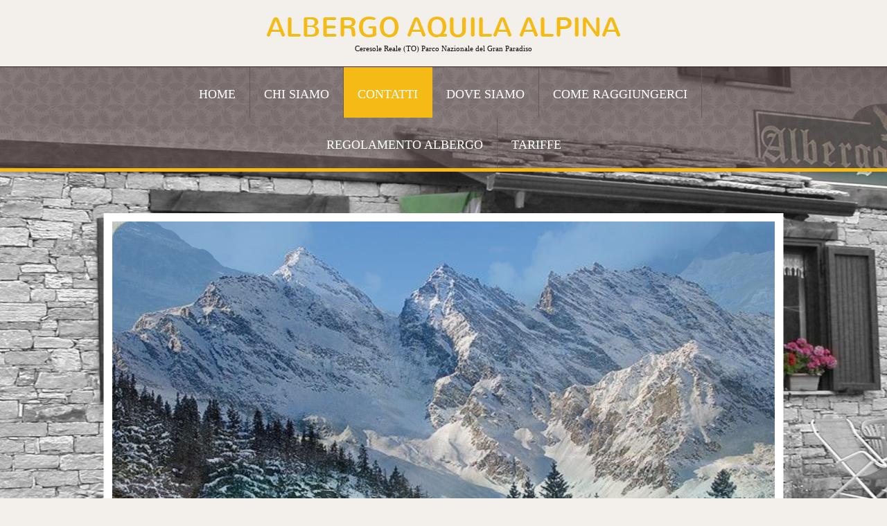

--- FILE ---
content_type: text/html
request_url: http://www.albergoaquilaalpina.it/1/contatti_1832486.html
body_size: 10216
content:
<!DOCTYPE html>
<html lang="it">
<head >
	<title>Albergo Aquila Alpina Ceresole Reale (TO) Parco Nazionale del Gran Paradiso</title>
	<meta charset="UTF-8" />
	<meta name="keywords" content="Albergo Aquila Alpina Ceresole Reale (TO) Parco Nazionale del Gran Paradiso" />
	<meta name="description" content="Albergo Aquila Alpina Ceresole Reale (TO) Parco Nazionale del Gran Paradiso" />
	<meta name="generator" content="Sitonline - http://www.sitonline.it" />
	<meta name="ROBOTS" content="ALL" />
	
	<meta content="(c)2025 Albergo Aquila Alpina  all rights reserved." name="dcterms.rights" />
			
	<link rel="icon" href="/favicon.ico" type="image/x-icon" />
<link rel="shortcut icon" href="/favicon.ico" type="image/x-icon" />
	<link rel="stylesheet" href="/common/css/framework.css" type="text/css" media="screen" />
<link rel="stylesheet" href="/common/css/framework_global.css" type="text/css" media="screen" />
        <link rel="stylesheet" href="/1/css/style-1741007541.css" type="text/css" media="screen" />
        <link rel="stylesheet" href="/1/css/placeholders-1741007541.css" type="text/css" media="screen" />
	<link rel="stylesheet" href="/common/css/photogallery.css" media="all" />
<style type="text/css">	
	a:active, a:focus {		
		outline-color: invert;
		outline-style: none;
		outline-width: 0pt;	
	}	
	.kill {	
		display: none !important;	
	}	
	.small-red-box {	
		width: 49.9%;
		float: left;		
	}
	.red_box_frame {	
		margin-bottom: 20px;		
	}	
	.red_box .text {	
		padding-top: 5px;
		padding-bottom: 7px;		
	}	
	.red_box img, wide_image {	
		margin-top: 7px !important		
	}
	#headergraphic{
		z-index:0;
	}
</style>
<script type="text/javascript" src="/common/js/swfobject.js"></script> <style type='text/css'>
				.highslide-footer {display: none;}
				.highslide-header {display: none;}
		</style><style type='text/css'>
						.send_friend .highslide-html .highslide-html-content{
							height: 610px!important;
							margin: 0 auto;
							position:relative;
							width: 700px!important;
						}
						.send_friend .highslide-footer {
							display: none;
						}
						.send_friend .highslide-header {
							display: none;
						}
						.send_friend .highslide-body {
							height: 610px!important;
							margin: 0 auto;
							width: 700px!important;
						}
						.send_friend .highslide-body iframe{
							height: 600px!important;
						}
						.send_friend_closebutton {
							background: url("/common/js/highslide_last/graphics/close.png") repeat scroll 0 0 transparent;
							cursor: pointer;
							height: 30px;
							left: 15px;
							position: relative;
							top: -15px;
							width: 30px;
						}
						.send_friend .highslide-body iframe{
							width: 700px!important;
							height: 610px!important;
						}

						</style><script type="text/javascript" src="/common/js/mootools-core.js"></script><script type="text/javascript" src="/common/js/jquery.js"></script><script type="text/javascript">jQuery.noConflict();</script>
					<link rel="stylesheet" type="text/css" href="/common/js/highslide_last/highslide.css" />
					<!--[if lt IE 7]>
					<link rel="stylesheet" type="text/css" href="/common/js/highslide_last/highslide-ie6.css" />
					<![endif]-->
					<link rel="stylesheet" href="/common/css/online_slideshow.css" />
			
					<script type="text/javascript" src="/common/js/highslide_last/highslide-full.packed.js"></script>
					<script type="text/javascript" src="/common/js/online_slideshow.js"></script>
			<script type="text/javascript">
				hs.transitions = ['expand', 'crossfade'];
				hs.align = 'center';
				</script><script type="text/javascript">
						/*<![CDATA[*/
					 	hs.registerOverlay({
							html: '<div class="send_friend_closebutton" onclick="return hs.close(this);"></div>',
							position: 'top right',
							fade: 0, // fading the semi-transparent overlay looks bad in IE
							useOnHtml: true,
							offsetX: 5,
							offsetY: -4
						});
						hs.marginBottom = 5;
						hs.align = "center";
						hs.showCredits = false;
						hs.graphicsDir = '/common_solswv1/js/highslide_last/graphics/';
						hs.dimmingOpacity = 0.75;
						hs.wrapperClassName = 'borderless floating-caption';
						hs.dragHandler = null;
						hs.outlineType = 'rounded-white';
						hs.overflow = "hidden";
						/*]]>*/
					 </script><link rel="stylesheet" type="text/css" href="/common/css/contact.css" /><link rel="stylesheet" href="/common/css/contact_slideshow.css" /><script type="text/javascript" src="/common/js/contact_slideshow.js"></script><script type="text/javascript" src="/common/js/datepicker.js"></script>


	<!--[if lt IE 9]>
	<script type="text/javascript" src="https://html5shiv.googlecode.com/svn/trunk/html5.js"></script>
	<![endif]-->
<style>
				.backstretch{
					margin:0;
					padding:0;
					border-width:0;
				}
			</style>

<script type="text/javascript" src="/common/js/plugins/doubletaptogo.js"></script>
<script type="text/javascript">
(function($) {
$(document).ready(function() {
$('#navMain ul li:has(ul)').doubleTapToGo();
});
})(jQuery);
</script>

<script type='text/javascript'>
var twitterBoxCheck = -1;

(function($) {
var checkTwitter = function(twitter_box) {
					var twitter_iframe = twitter_box.find("iframe");
					if(twitter_iframe.length==0) {
						twitterBoxCheck = window.setTimeout(function() { checkTwitter(twitter_box); }, 200);
					} else {
						if(twitter_iframe.outerHeight()==0) {
							twitterBoxCheck = window.setTimeout(function() { checkTwitter(twitter_box); }, 200);
						} else {
							twitterBoxCheck = -1;
							window.setTimeout(resizeMainContainers, 500);
						}
					}
				};

$(document).ready(function() {


$('div#twitter_box').each(function() {
checkTwitter($(this));
});

});

})(jQuery);

</script>

<script type='text/javascript' src='/common_solswv1/js/plugins/sol.sticky/sol.sticky.js'></script>
<script type='text/javascript'>
(function($) {
resizeMainContainers = function() {
$('#mainContent,#mainSidebar').css('height','auto');
$('#mainContent,#mainSidebar').outerHeight(Math.max($('#mainContent').outerHeight(), $('#mainSidebar').outerHeight()));
};
$(document).ready(function() {
if($('body').hasClass('nav_posTopFixedLeft_horizontal') || $('body').hasClass('nav_posTopFixedRight_horizontal')) {
$('#containerTopFixed').solSticky();
}
});

$(window).load(function() { window.setTimeout(resizeMainContainers, 500); });
})(jQuery);
</script>
<style type="text/css">
				.slideshow {display: block;position: relative;z-index: 0;}
				.slideshow-images {display: block;overflow: hidden;position: relative;}
				.slideshow-images img {display: block;position: absolute;z-index: 1;}
				.slideshow-images-visible {opacity: 1;}
				.slideshow-images-prev {opacity: 0;}
				.slideshow-images-next {opacity: 0;}
				.slideshow-images img {float: left;left: 0;top: 0;}
				</style><script type="text/javascript" src="/common/js/mootools-more.js"></script><script type="text/javascript" src="/common/js/slideshow/slideshow.js"></script><script type="text/javascript">
	/* <![CDATA[ */
		var slide = new Class({
			initialize: function(){
				this.nomeheader = "headergraphic";
				if($("headergrafico") != null)
					this.nomeheader ="headergrafico";
				if($(this.nomeheader)!=null) {
					$(this.nomeheader).set("styles",{"height" : "519px"});
					$(this.nomeheader).set("styles",{"width" : "980px"});
					$$(".headerflash-deco01").set("styles", {"z-index" : "800"});
					$$(".headerflash-deco02").set("styles", {"z-index" : "800"});
					$$(".headerflash-deco03").set("styles", {"z-index" : "800"});
					$$(".headerflash-deco04").set("styles", {"z-index" : "800"});
					if($("header_pref2") != null)
						$("header_pref2").set("styles",{"z-index" : "999"});
					this.flag = 0;

					var headers = ["header0-1741007541.jpg","header1-1741007541.jpg","header2-1741007541.jpg"];
					$(this.nomeheader).set("styles",{"background" : "url(/images/"+headers[0]+")"});
				}
				(function(){this.start();}).delay(0,this);},
			start: function(){
				if($(this.nomeheader)!=null) {
					var headers = ["header0-1741007541.jpg","header1-1741007541.jpg","header2-1741007541.jpg"];
					var divDims = $(this.nomeheader).getComputedSize();
					divWidth = divDims['width'];

					this.show = new Slideshow(
										this.nomeheader,
										headers,
										{
											controller : false,
											overlap : true,
											center: false,
											height: 519,
											width: 980,
											hu: "/images/",
											slide: 1,
											delay: 5000,
											duration: 8000,
											transition: Fx.Transitions.Sine.easeInOut,
											direction: "right",
											onComplete: function(){
													if(this.flag == 2){
														$(this.nomeheader).set("styles",{"background" : "none"});
													}
													this.flag +=1;
											}.bind(this),
											onEnd: function(){
												this.show.pause(1);
												(function(){
													this.pause(0);
												}).delay(0,this.show);
											}.bind(this)
										});
				}
			}
		});
	window.addEvent("domready", function(){
		if(typeof slide=="function") {
			window.slide = new slide();
		}
	});
	/* ]]> */
	</script>
<script type="text/javascript" src="/1/css/language.js"></script>

<!--[if lt IE 9]>
<script type="text/javascript" src="https://html5shiv.googlecode.com/svn/trunk/html5.js"></script>
<![endif]-->
<link href="/common/css/style_print.css" media="print" rel="stylesheet" type="text/css" />
		<script type="text/javascript">
		/* <![CDATA[ */
			function dirottatore(a,b){
				if(/android.+mobile|avantgo|bada\/|blackberry|blazer|compal|elaine|fennec|hiptop|iemobile|ip(hone|od)|iris|kindle|lge |maemo|midp|mmp|opera m(ob|in)i|palm( os)?|phone|p(ixi|re)\/|plucker|pocket|psp|symbian|treo|up\.(browser|link)|vodafone|wap|windows (ce|phone)|xda|xiino/i.test(a)||/1207|6310|6590|3gso|4thp|50[1-6]i|770s|802s|a wa|abac|ac(er|oo|s\-)|ai(ko|rn)|al(av|ca|co)|amoi|an(ex|ny|yw)|aptu|ar(ch|go)|as(te|us)|attw|au(di|\-m|r |s )|avan|be(ck|ll|nq)|bi(lb|rd)|bl(ac|az)|br(e|v)w|bumb|bw\-(n|u)|c55\/|capi|ccwa|cdm\-|cell|chtm|cldc|cmd\-|co(mp|nd)|craw|da(it|ll|ng)|dbte|dc\-s|devi|dica|dmob|do(c|p)o|ds(12|\-d)|el(49|ai)|em(l2|ul)|er(ic|k0)|esl8|ez([4-7]0|os|wa|ze)|fetc|fly(\-|_)|g1 u|g560|gene|gf\-5|g\-mo|go(\.w|od)|gr(ad|un)|haie|hcit|hd\-(m|p|t)|hei\-|hi(pt|ta)|hp( i|ip)|hs\-c|ht(c(\-| |_|a|g|p|s|t)|tp)|hu(aw|tc)|i\-(20|go|ma)|i230|iac( |\-|\/)|ibro|idea|ig01|ikom|im1k|inno|ipaq|iris|ja(t|v)a|jbro|jemu|jigs|kddi|keji|kgt( |\/)|klon|kpt |kwc\-|kyo(c|k)|le(no|xi)|lg( g|\/(k|l|u)|50|54|e\-|e\/|\-[a-w])|libw|lynx|m1\-w|m3ga|m50\/|ma(te|ui|xo)|mc(01|21|ca)|m\-cr|me(di|rc|ri)|mi(o8|oa|ts)|mmef|mo(01|02|bi|de|do|t(\-| |o|v)|zz)|mt(50|p1|v )|mwbp|mywa|n10[0-2]|n20[2-3]|n30(0|2)|n50(0|2|5)|n7(0(0|1)|10)|ne((c|m)\-|on|tf|wf|wg|wt)|nok(6|i)|nzph|o2im|op(ti|wv)|oran|owg1|p800|pan(a|d|t)|pdxg|pg(13|\-([1-8]|c))|phil|pire|pl(ay|uc)|pn\-2|po(ck|rt|se)|prox|psio|pt\-g|qa\-a|qc(07|12|21|32|60|\-[2-7]|i\-)|qtek|r380|r600|raks|rim9|ro(ve|zo)|s55\/|sa(ge|ma|mm|ms|ny|va)|sc(01|h\-|oo|p\-)|sdk\/|se(c(\-|0|1)|47|mc|nd|ri)|sgh\-|shar|sie(\-|m)|sk\-0|sl(45|id)|sm(al|ar|b3|it|t5)|so(ft|ny)|sp(01|h\-|v\-|v )|sy(01|mb)|t2(18|50)|t6(00|10|18)|ta(gt|lk)|tcl\-|tdg\-|tel(i|m)|tim\-|t\-mo|to(pl|sh)|ts(70|m\-|m3|m5)|tx\-9|up(\.b|g1|si)|utst|v400|v750|veri|vi(rg|te)|vk(40|5[0-3]|\-v)|vm40|voda|vulc|vx(52|53|60|61|70|80|81|83|85|98)|w3c(\-| )|webc|whit|wi(g |nc|nw)|wmlb|wonu|x700|xda(\-|2|g)|yas\-|your|zeto|zte\-/i.test(a.substr(0,4)))
				{
					if(Cookie.read("sol_mobi") == null || Cookie.read("sol_mobi") == 0)
						window.location=b;
				}else{
					if(Cookie.read("sol_mobi")!= null && Cookie.read("sol_mobi") == 1)
						window.location=b;
				}
			}
			dirottatore(navigator.userAgent||navigator.vendor||window.opera,"http://m.albergoaquilaalpina.it/1/contatti_1832486.html" + window.location.search + window.location.hash);
			/*]]>*/
		</script></head>
<body id="contact_form_page" class="tmplPro contatti  no_counter   lang_posTopRightAbsolute nav_posBannerTopLeft_horizontal search_posSidebarRight sidebar_leftSidebar logotitle_posTopCenter containerTop_forceToCenter structure22 ">
	<div id="container">
		<header>
			<div id="containerTopFixed" class="kill">
<span class="overlay"></span>
				<div class="center">
					
                  
					
				</div>
			</div>
			<div id="containerTop" class="forceToCenter">
				<div class="center">
	<div id="logoTitle" class="posTopCenter ">
	<a id="logo" data-edit-url="" href="/1/"  class="kill "></a>
		<div id="containerTitle" data-edit-url="" class=" ">
		<span class="siteTitle "><a href="./index.html">Albergo Aquila Alpina</a></span>
		<span class="subtitleSite ">Ceresole Reale (TO) Parco Nazionale del Gran Paradiso</span>
		</div>
	</div>
					
                  
					
				</div>
			</div>
		</header>
		<div class="wrapperBanner">
			<div id="bannerBarTop">
<span class="overlay"></span>
				<div class="center">
					<nav id="navMain" class="posBannerTopLeft horizontal"><ul class="firstLevel"><li><a href="/1/" title=" - Albergo Aquila Alpina"><span class="icon"></span>Home</a></li><li><a href="/1/chi_siamo_1832485.html" title="Chi siamo - Albergo Aquila Alpina"><span class="icon"></span>Chi siamo</a></li><li class="selected"><a href="/1/contatti_1832486.html" title="Contatti - Albergo Aquila Alpina"><span class="icon"></span>Contatti</a></li><li><a href="/1/dove_siamo_1832487.html" title="Dove siamo - Albergo Aquila Alpina"><span class="icon"></span>Dove siamo</a></li><li><a href="/1/come_raggiungerci_1834239.html" title="Come raggiungerci - Albergo Aquila Alpina"><span class="icon"></span>Come raggiungerci</a></li><li><a href="/1/regolamento_albergo_1834260.html" title="Regolamento albergo - Albergo Aquila Alpina"><span class="icon"></span>Regolamento albergo</a></li><li><a href="/1/tariffe_1834408.html" title="Tariffe - Albergo Aquila Alpina"><span class="icon"></span>Tariffe</a></li></ul></nav>
					
				</div>
			</div>
                        <div id="containerBanner" class=" ">
<span class="containerBannerExtra1"></span>
<span class="overlay"></span>
                         <div class="center">
                                <div id="headergraphic">
                                        <div id="header_pref2"></div>
<span class="headerExtra1"></span>
<span class="headerExtra2"></span>
<span class="headerExtra3"></span>
<span class="headerExtra4"></span>
                                </div>
                            </div>
                        </div>
			<div id="bannerBarBottom">
<span class="overlay"></span>
				<div class="center">
					
					
				</div>
			</div>
		</div>
		<div id="contentBox" class="leftSidebar">
			<div class="center">
				<div id="mainContent">
                                    <span class="overlay"></span>
                                    <div id="innerMainContent">

					<br style="clear: both;"/>  
	
					<div id="path"><a href="/" title="Albergo Aquila Alpina">Home</a> &raquo; Contatti</div>
<div style="float: left;"><h1 class="pagename">Contatti</h1></div>
<br style="clear: both;"/>
<!--BOX_CONTACT START-->
<div style="position:relative;">
		<br/>
		<div style="margin-top:15px;display:block;float:left;"></div>
		<div id="custom_contact_info" style="position:relative;width:678px!important;margin:0 auto 20px auto;" >
			
				<div  class="contact_sxbar" style="display:block;position:absolute;top:0;left:0;width:15px;height:100%;height:expression(document.getElementById('custom_contact_info').clientHeight + 'px');background-color:#888;filter:alpha(opacity=35);-moz-opacity:.35; opacity:.35;"></div>
				

				<div  id="contact_sxbar_pin" style="display:block;background:transparent url('/common_solswv1/images/dovesiamo_info.png') no-repeat!important;background:none;filter:progid:DXImageTransform.Microsoft.AlphaImageLoader(enabled=true, sizingMethod='image', src='/common_solswv1/images/dovesiamo_info.png');position:absolute;top:-5px;left:3px;width:36px;height:36px;"></div>
				<div id="box_contact" style="padding: 25px 0 5px 0;float:none !important; width:100% !important; margin:0 !important;">
					<div style="margin-left: 25px;">
						
						+393398240132
Per informazioni su disponibilità camere, prezzi e prenotazioni siete pregati di contattarci telefonicamente.
Grazie.
					<div style="font-weight: bold;">Albergo Aquila Alpina</div>
					<div><span style='filter:alpha(opacity=50); -moz-opacity:.50; opacity:.50;'>Indirizzo:</span> Borgata Garsines, 1 - 10080</div>
					<div><span style='filter:alpha(opacity=50); -moz-opacity:.50; opacity:.50;'>Localit&agrave;:</span> Ceresole Reale <span style="text-transform:uppercase;">TO</span></div>
					<div>ITALIA</div>
					<div></div>
					<div></div>
					<div><span style='filter:alpha(opacity=50); -moz-opacity:.50; opacity:.50;'>Tel: </span>+393398240132</div>
					<div></div>
					<div></div>
					<div></div>
					<a href="mailto:info@albergoaquilaalpina.it" >info@albergoaquilaalpina.it</a>
					<div></div>
					<a href="mailto:" ></a>
					<div></div><div></div>
						<a href="/1/dove_siamo_1832487.html" title="Dove siamo" style="padding-right:27px;background:transparent url('/common_solswv1/images/form/custom_map_small.gif') no-repeat right center!important;" target="_parent">Dove siamo</a>
						<div style="clear:both;"></div>
					</div>
				</div>
			
		</div>
</div>

<!--BOX_CONTACT END-->

<!--FORM_CONTACT START-->
<div class="custom_form_int" id="custom_form_int" style="margin:20px auto;position:relative;width:678px;">
	<div class="contact_sxbar" style="position:absolute;top:0;left:0;width:15px;height:100%;height:expression(document.getElementById('custom_form_int').clientHeight + 'px');background-color:#888;filter:alpha(opacity=35);-moz-opacity:.35; opacity:.35;"></div>
	<div style="background:transparent url('/common/images/form_int_letter.png') no-repeat!important;background:none;filter:progid:DXImageTransform.Microsoft.AlphaImageLoader(enabled=true, sizingMethod='image', src='/common/images/form_int_letter.png');position:absolute;top:2px;left:3px;width:39px;height:31px;"></div>
  	<div style="margin:0px 15px 0 0;float:right;">
    
    </div>
    <form name="contatti" method="post" action="/1/contatti_1832486.html">
		<input type="hidden" name="send" value="1" />
		<input type="hidden" name="token" value="0ad86b0f4883ef736b13b5cc68507a23" />
		<input type="hidden" name="id_lingua" value="1" />
		<input type="hidden" name="id_f" value="5160" /><div style="margin:0 26px 0 26px;padding-top:35px;font-size:11px;font-family:verdana,arial,sans-serif;line-height:23px;"  ><span style="color:#a29f9d;display:inline-block;margin-bottom:10px;" >* Campi obbligatori</span><script type="text/javascript" src="/common/js/contact_validator.js"></script><div style="padding-bottom: 10px;"  ><p class="custom-label ctrl-alpha">Nome<span>*</span> </p><input type="text" id="ord1_c0289e98897ab58f231c168b19a67b2e" class="custom-input-generic" value="" name="ord1_c0289e98897ab58f231c168b19a67b2e" /></div><div style="padding-bottom: 10px;"  ><p class="custom-label ctrl-alpha">Cognome<span>*</span> </p><input type="text" id="ord2_10442dfe5235f9514d4d26d170b4cc35" class="custom-input-generic" value="" name="ord2_10442dfe5235f9514d4d26d170b4cc35" /></div><div style="padding-bottom: 10px;"  ><p class="custom-label ctrl-alpha">Email<span>*</span> </p><input type="text" id="ord3_ce8ae9da5b7cd6c3df2929543a9af92d" class="custom-input-generic custom-input-email" value="" name="ord3_ce8ae9da5b7cd6c3df2929543a9af92d" /></div><div style="padding-bottom: 10px;"  ><script type="text/javascript">window.addEvent('domready', function() {new DatePicker(".custom-date", { pickerClass: "datepicker_vista", timePicker: false, format: "d-m-Y", inputOutputFormat:"d-m-Y", allowEmpty: true, debug: false });});</script><p class="custom-label ctrl-alpha">Data di arrivo<span>*</span></p><input type="text" id="ord4_4338e27d5710b5a86a776bba124d5db8_date" class="custom-input-generic custom-date" style="" value="" name="ord4_4338e27d5710b5a86a776bba124d5db8_date" /></div><div style="padding-bottom: 10px;"  ><script type="text/javascript">window.addEvent('domready', function() {new DatePicker(".custom-date", { pickerClass: "datepicker_vista", timePicker: false, format: "d-m-Y", inputOutputFormat:"d-m-Y", allowEmpty: true, debug: false });});</script><p class="custom-label ctrl-alpha">Data di partenza<span>*</span></p><input type="text" id="ord5_5574a8f9ad4329d04bd14cd6226a5911_date" class="custom-input-generic custom-date" style="" value="" name="ord5_5574a8f9ad4329d04bd14cd6226a5911_date" /></div><div style="padding-bottom: 10px;"  ><p class="custom-label ctrl-alpha">Numero ospiti<span>*</span> </p><select id="ord6_10e2f005f08818b1b89c1d6980cb7a5f" class="custom-select" name="ord6_10e2f005f08818b1b89c1d6980cb7a5f" ><option value="" >- - -</option><option value="1" >1</option><option value="2" >2</option><option value="3" >3</option><option value="4" >4</option><option value="5" >5</option><option value="6" >6</option></select></div><div style="padding-bottom: 10px;"  ><p class="custom-label ctrl-alpha">Numero stanze<span>*</span> </p><select id="ord7_1036935e8ee7108abfedad3018db5438" class="custom-select" name="ord7_1036935e8ee7108abfedad3018db5438" ><option value="" >- - -</option><option value="1" >1</option><option value="2" >2</option><option value="3" >3</option><option value="4" >4</option></select></div><div style="padding-bottom: 10px;"  ><p class="custom-label ctrl-alpha">Tipologia di stanza<span>*</span> </p><select id="ord8_3a6fec88a82aea92a752559aa8267ea8" class="custom-select" name="ord8_3a6fec88a82aea92a752559aa8267ea8" ><option value="" >- - -</option><option value="Stanza doppia" >Stanza doppia</option><option value="Stanza singola" >Stanza singola</option><option value="Stanza doppia + 1" >Stanza doppia + 1</option><option value="Stanza doppia uso singola" >Stanza doppia uso singola</option></select></div><div style="padding-bottom: 10px;"  ><p class="custom-label ctrl-alpha">Tipo di servizio<span>*</span> </p><select id="ord9_5a6d2bd80c067117da625ca086477a24" class="custom-select" name="ord9_5a6d2bd80c067117da625ca086477a24" ><option value="" >- - -</option><option value="pernottamento + colazione" >pernottamento + colazione</option></select></div><div style="padding-bottom: 10px;"  ><p class="custom-label ctrl-alpha">Telefono<span>*</span> </p><input type="text" id="ord10_bdf77dc7d0d5a4832f08c251995d67e7" class="custom-input-generic custom-input-tel" value="" name="ord10_bdf77dc7d0d5a4832f08c251995d67e7" /></div><div style="padding-bottom: 10px;"  ><p class="custom-label ctrl-alpha">Ulteriori informazioni</p><textarea class="custom-textarea " name="ord11_da51093517de415f762607bab51d1f75" ></textarea></div><div style="padding-bottom: 10px;"  ><p class="custom-label " style=""  >Presa visione regolamento albergo<span >*</span></p><input type="radio" class="custom-radio ctrl-alpha" name="Scelta semplice_14" value="yes" /><span class="span-label-radio ctrl-alpha" >yes</span><input type="radio" class="custom-radio ctrl-alpha" name="Scelta semplice_14" value="no" /><span class="span-label-radio ctrl-alpha" >no</span><div style="clear: both;"  ></div></div><div style="padding-bottom: 10px;"  ><input type="radio" style="float:left;" name="contact_form_privacy" value="1" /><span class="info_privacy--text " style="float:left;margin-left:5px;display:inline;width:300px;font-size:10px;line-height:14px;">Dopo aver preso visione della presente <a href="#" onclick="return hs.htmlExpand(this,{ maincontentId: 'privacy_content',align:'center',preserveContent:true });">informativa sulla privacy*</a> acconsento al trattamento dei dati personali comunicati.</span><div class="clear"></div><div class="highslide-maincontent" id="privacy_content" style="color:#333333;">
						    TRATTAMENTO DEI DATI PERSONALI*<br />
(Privacy policy ai sensi dell'art. 13 del d.lgs. 196/2003)<br />
Ti informiamo che i dati che fornirai al gestore del presente sito al momento della tua compilazione del &quot;form contatti&quot; (o form o form mail) disponibile sul sito stesso, saranno trattati nel rispetto delle disposizioni di cui al d.lgs. 196/2003, Codice in materia di protezione dei dati personali.<br />
Il form contatti messo a disposizione sul sito ha il solo scopo di consentire ai visitatori del sito di contattare, qualora lo desiderino, il gestore del sito stesso, inviando tramite il suddetto form una email al gestore.<br />
La presente informativa riguarda i dati personali inviati dall'utente visitatore al momento della compilazione del form contatti.<br />
Ti informiamo del fatto che i dati che conferirai volontariamente tramite il form verranno tramutati in una email che eventualmente potr&agrave; essere conservata all'interno del sistema di ricezione di email utilizzato dal titolare del sito.<br />
Questi dati non verranno registrati su altri supporti o dispositivi, n&egrave; verranno registrati altri dati derivanti dalla tua navigazione sul sito.<br />
<br />
1. FINALIT&Agrave; DEL TRATTAMENTO DEI DATI PERSONALI<br />
Le finalit&agrave; del trattamento dei tuoi dati sono le seguenti:<br />
I dati da te inviati verranno utilizzati al solo scopo di poterti eventualmente ricontattare tramite i riferimenti da te lasciati tramite il form contatti per evadere eventuali tue richieste contenute nel messaggio da te inviato tramite il form contatti messoti a disposizione sul sito.<br />
<br />
2. NATURA DEI DATI TRATTATI E MODALIT&Agrave; DEL TRATTAMENTO<br />
a. I dati personali trattati saranno esclusivamente i dati comuni strettamente necessari e pertinenti alle finalit&agrave; di cui al punto 1 che precede.<br />
b. Il trattamento dei dati personali conferiti &egrave; realizzato per mezzo delle operazioni o del complesso delle operazioni indicate all'art. 4 comma 1 lett. a) D. Lgs. 196/2003.<br />
c. Il trattamento &egrave; svolto direttamente dall'organizzazione del titolare.<br />
<br />
3. NATURA DEL CONFERIMENTO E CONSEGUENZE DEL RIFIUTO<br />
Ricorda che non sei obbligato a conferire al gestore del sito i dati personali tramite richiesti nel form contatti.<br />
Il conferimento dei tuoi dati tramite il form contatti &egrave; facoltativo.<br />
Tuttavia il rifiuto al conferimento per le finalit&agrave; di cui all'art. 1 determiner&agrave; l'impossibilit&agrave; di contattare il gestore del sito web tramite il form contatti messo a disposizione sul sito.<br />
<br />
4. TITOLARE DEL TRATTAMENTO<br />
I dati personali raccolti mediante il form contatti saranno inviati via email al gestore del presente sito web , che sar&agrave; titolare del trattamento.<br />
<br />
5. DIRITTI DELL'INTERESSATO<br />
Ricorda che in ogni momento potrai esercitare i diritti a te attribuiti dall'art, 7 del d.lgs. 196/2003 che riportiamo qui di seguito, scrivendo al gestore del presente sito web tramite il form contatti. <br />
Art. 7. del d.lgs. 196/2003<br />
Diritto di accesso ai dati personali ed altri diritti<br />
1. L'interessato ha diritto di ottenere la conferma dell'esistenza o meno di dati personali che lo riguardano, anche se non ancora registrati, e la loro comunicazione in forma intelligibile.<br />
2. L'interessato ha diritto di ottenere l'indicazione:<br />
a) dell'origine dei dati personali;<br />
b) delle finalit&agrave; e modalit&agrave; del trattamento;<br />
c) della logica applicata in caso di trattamento effettuato con l'ausilio di strumenti elettronici; d) degli estremi identificativi del titolare, dei responsabili e del rappresentante designato ai sensi dell'articolo 5, comma 2;<br />
e) dei soggetti o delle categorie di soggetti ai quali i dati personali possono essere comunicati o che possono venirne a conoscenza in qualit&agrave; di rappresentante designato nel territorio dello Stato, di responsabili o incaricati.<br />
3. L'interessato ha diritto di ottenere:<br />
a) l'aggiornamento, la rettificazione ovvero, quando vi ha interesse, l'integrazione dei dati; b) la cancellazione, la trasformazione in forma anonima o il blocco dei dati trattati in violazione di legge, compresi quelli di cui non &egrave; necessaria la conservazione in relazione agli scopi per i quali i dati sono stati raccolti o successivamente trattati;<br />
c) l'attestazione che le operazioni di cui alle lettere a) e b) sono state portate a conoscenza, anche per quanto riguarda il loro contenuto, di coloro ai quali i dati sono stati comunicati o diffusi, eccettuato il caso in cui tale adempimento si rivela impossibile o comporta un impiego di mezzi manifestamente sproporzionato rispetto al diritto tutelato.<br />
4. L'interessato ha diritto di opporsi, in tutto o in parte:<br />
a) per motivi legittimi al trattamento dei dati personali che lo riguardano, oltre che pertinenti allo scopo della raccolta;<br />
b) al trattamento di dati personali che lo riguardano a fini di invio di materiale pubblicitario o di vendita diretta o per il compimento di ricerche di mercato o di comunicazione commerciale.<br />
<br />
6. DURATA DEL TRATTAMENTO<br />
Il trattamento avr&agrave; una durata non superiore a quella necessaria alle finalit&agrave; per le quali i dati sono stati raccolti.
						</div></div><div style="padding-bottom: 10px;"  ></div><div style="padding-bottom: 10px;"  ></div><div><input style="margin-bottom:10px; width: auto;" type="submit" value="Invia" class="submit_send" /></div></div></form>
 </div>
<!--FORM_CONTACT END-->

<div class="clear"></div>

					<div class="clear"></div>
                                    </div>
				</div>
				<div id="mainSidebar">
                                    <span class="overlay"></span>
                                    <div id="innerMainSidebar">
					<div id="search" class="posSidebarRight  "><form action="/search" method="post" name="search"><input type="hidden" name="id_lingua" value="1"><input type="hidden" name="search" value="1"><input type="hidden" name="op" value="1"><span class="overlay"></span><span class="icon"></span><input class="searchstyle" id="searchstyle" name="search_value" type="text" /><input class="submitstyle" type="submit" value="invia" /></form></div>
					
					<aside id="blueBoxContainer">
                                               <div class="overlay"></div>
						<div class="blue_box_external_bg">
           						<div class="blue_box_external_bg-deco01">
								<div class="blue_box_external_bg-deco02">
									<div class="blue_box_external_bg-deco03">
			  						
									<script>
/*
window['solPageSettings'] = {
	id: '5', //blue_box_container
	hs_href:"",
	hs_width: '',
	hs_height: '',
	hs_aligh: ''
}
 */
</script>
<div class="blue_box_container">
	<div class="blue_box_container-deco01">
		<div class="blue_box_container-deco02">
			<div class="blue_box_container-deco03">
				
							<div class="blue_box_wrapper">
								
							</div>
							
				
			</div>
		</div>
	</div>
</div>

									<script>
/*
window['solPageSettings'] = {
	id: '5', //blue_box_container
	hs_href:"",
	hs_width: '',
	hs_height: '',
	hs_aligh: ''
}
 */
</script>
<div class="blue_box_container">
	<div class="blue_box_container-deco01">
		<div class="blue_box_container-deco02">
			<div class="blue_box_container-deco03">
				
							<div class="blue_box_wrapper">
								
								



<div class="blue_box appSidebar">


<div class="appContainer"><div class="contact-app"><span style="display:block;">Albergo Aquila Alpina</span><span style="display:block;">Borgata Garsines, 1</span><span style="display:block;">10080 Ceresole Reale TO</span><span style="display:block;">Tel: +393398240132</span><span style="display:block;"><a href="mailto:info@albergoaquilaalpina.it">info@albergoaquilaalpina.it</a></span></div></div>

</div>




								
							</div>
							
				
			</div>
		</div>
	</div>
</div>
<div id="social_container"><script type="text/javascript">document.write("<div id=\"facebook_box\" class=\"social-align\" style=\"margin:0px auto; padding:0 0 20px; width:184px;\"><iframe src=\"https://www.facebook.com/plugins/likebox.php?href=http%3A%2F%2Fwww.facebook.com%2Faquilaalpina%2F&amp;width=184&amp;connections=6&amp;stream=true&amp;header=true&amp;height=587\" scrolling=\"no\" frameborder=\"0\" style=\"border:none; overflow:hidden; width:184px; height:587px; background-color:#ffffff;\"></iframe></div>");</script></div>
									</div>
								</div>
							</div>
						</div>
					</aside>
                                    </div>
				</div>	
			</div>
		</div>
		<footer>
                        <span class="overlay"></span>
			<div class="center">
				<ul id="viral">
				    <li class="viralDate "><span class="icon"></span>29/01/2026</li>
				    <li class="viralPageview kill"><span class="icon"></span></li>
				    <li class="viralBookmark kill"><span class="icon"></span></li>
				    <li class="viralSendFriend last kill"><span class="icon"></span></li>
				</ul>
				<span class="copyright">&copy; Copyright&nbsp; 2025 Albergo Aquila Alpina. All rights reserved.   | <a href="https://www.sitonline.it/disclaimer" target="_blank" rel="nofollow">Disclaimer</a></span>
			</div>
		</footer>
	</div>
<div class="extraDecoBar"><span class="overlay"></span></div>
<div class=""></div>
<div class="extra1"></div>
<div class="extra2"></div>
	
<!-- --><script src='//www.sitonline.it/common/js/cart.js?v=2'></script><script src='/dispatcher?op=3'></script></script></body>
</html>

<!-- Template: B&B -->



--- FILE ---
content_type: text/css
request_url: http://www.albergoaquilaalpina.it/1/css/style-1741007541.css
body_size: 2982
content:
a{text-decoration:none;}a:hover, a:active{text-decoration:underline;}.icon{background-image:url(/tmpl_images/sprite.png)}#container{position:relative;z-index:20;}.center{width:980px;}#containerTop{border-bottom:1px solid #322121}body.nav_posTopFixedLeft_horizontal #containerTop, body.lang_posTopFixedRight #containerTop, body.lang_posTopFixedLeft #containerTop{background-position:0 0, 0 98%;}#containerTop .center{padding:20px 0;}#containerTop .center{background:none!important;}#bannerBarTop, #bannerBarBottom{background:url(/tmpl_images/bg_menu.png); background:url(/tmpl_images/bg_menu.png), url(/tmpl_images/bg_reflexMenu.png) no-repeat center -400px;}#bannerBarTop .overlay, #bannerBarBottom .overlay{opacity:0.6;filter: alpha(opacity=60);-ms-filter:"progid:DXImageTransform.Microsoft.Alpha(Opacity=60)";}#bannerBarTop .center, #bannerBarBottom .center{background:transparent !important;}.nav_posBannerTopLeft_horizontal #bannerBarTop, .nav_posBannerBottomLeft_horizontal #bannerBarBottom{border-bottom-width:5px; border-bottom-style:solid; -webkit-box-shadow:0px 2px 8px rgba(50, 50, 50, 0.3); -moz-box-shadow:0px 2px 8px rgba(50, 50, 50, 0.3); box-shadow:0px 2px 8px rgba(50, 50, 50, 0.3);}.nav_posTopFixedLeft_horizontal #containerTopFixed, .nav_posTopFixedRight_horizontal #containerTopFixed, .nav_posTopCenter_horizontal #containerTopFixed{border-top:1px solid #322121; border-bottom-width:5px;border-bottom-style:solid; -webkit-box-shadow:0px 2px 8px rgba(50, 50, 50, 0.3); -moz-box-shadow:0px 2px 8px rgba(50, 50, 50, 0.3); box-shadow:0px 2px 8px rgba(50, 50, 50, 0.3);}.nav_posTopFixedLeft_horizontal #containerTopFixed .overlay, .nav_posTopFixedRight_horizontal #containerTopFixed .overlay, .nav_posTopCenter_horizontal #containerTopFixed .overlay{background:url(/tmpl_images/bg_menu.png); background:url(/tmpl_images/bg_menu.png), url(/tmpl_images/bg_reflexMenu.png) no-repeat center -400px;}#selectLanguage span.overlay{background-image:none !important; background-color:#8E7C76 !important;}.nav_posTopRight_horizontal #containerTopFixed{border-bottom:1px solid #322121; -webkit-box-shadow:0px 2px 8px rgba(50, 50, 50, 0.3); -moz-box-shadow:0px 2px 8px rgba(50, 50, 50, 0.3); box-shadow:0px 2px 8px rgba(50, 50, 50, 0.3);}.nav_posTopRight_horizontal #containerTopFixed .overlay{background:url(/tmpl_images/bg_menu.png); background:url(/tmpl_images/bg_menu.png), url(/tmpl_images/bg_reflexMenu.png) no-repeat center -400px;}.nav_posBannerBottomLeft_horizontal #containerBanner{border-top:10px solid #322121; border-bottom:0;}#containerBanner{height:auto !important; height:260px; min-height:200px; padding:60px 0 100px; border-bottom:10px solid #322121;}.nav_posBannerBottomLeft_horizontal #containerBanner{padding-bottom:60px;}#containerBanner .center{margin:0 auto; border-left:1px solid rgba(255,255,255,0.5); border-right: 1px solid rgba(255,255,255,0.5);}#containerBanner .center #headergraphic{border:12px solid #fff; width:956px !important;}#containerBanner .center #headergraphic .slideshow-images{width:956px !important;}#contentBox{background:url(/tmpl_images/bg_contentBox.png);margin-bottom:100px;z-index:776}#contentBox .center{position:relative;bottom:-50px; *bottom:0;}#mainContent{width:700px;padding:25px 15px 15px; margin-top:-100px; *margin-top:0;}.no_header #mainContent{margin-top:0;}.header_hp_only #mainContent, .nav_posBannerBottomLeft_horizontal.home_page.header_hp_only #mainContent, .nav_posBannerBottomLeft_horizontal.home_page.header_hp_only #mainSidebar{margin-top:0px;}.home_page.header_hp_only #mainContent{margin-top:-100px; *margin-top:0;}#mainContent .overlay{opacity:1;filter: alpha(opacity=100);-ms-filter:"progid:DXImageTransform.Microsoft.Alpha(Opacity=100)";}#mainSidebar{width:200px;padding:25px; margin-top:-100px; *margin-top:0;}.no_header #mainSidebar{margin-top:0;}.header_hp_only #mainSidebar{margin-top:0px;}.home_page.header_hp_only #mainSidebar{margin-top:-100px; *margin-top:0;}.nav_posBannerBottomLeft_horizontal #mainContent, .nav_posBannerBottomLeft_horizontal #mainSidebar{margin-top:0;}#mainSidebar .overlay{opacity:1;filter: alpha(opacity=100);-ms-filter:"progid:DXImageTransform.Microsoft.Alpha(Opacity=100)";}footer{padding:15px 0; *bottom:-50px;} footer{border:0;} footer .center{border:0;background:none!important; position:relative;}#logoTitle a#logo{margin-right:20px; margin-bottom:15px;}#logoTitle #containerTitle .siteTitle{margin-bottom:5px; text-transform:uppercase; text-shadow:0 1px 0 white;}#navMain ul li a{padding:30px 20px 25px; border-right-width:1px; border-style:solid; opacity:1;filter: alpha(opacity=100);-ms-filter:"progid:DXImageTransform.Microsoft.Alpha(Opacity=100)";text-transform:uppercase;}#navMain ul li a:hover{text-decoration:none;opacity:0.9;filter:alpha(opacity=90);-ms-filter:"progid:DXImageTransform.Microsoft.Alpha(Opacity=90)";}#navMain ul li.active a{padding-right:24px!important;}#navMain ul li.active a span.triangle{right:10px;}#navMain.horizontal ul{text-align:center;}#navMain.horizontal ul li a{background:transparent !important;}#navMain.horizontal ul.firstLevel li:first-child a{border-left:0;}#navMain.horizontal ul.firstLevel li:last-child a{border-right:0;}#navMain.posTopCenter ul.firstLevel li{margin-left:10px;}#navMain.posTopCenter ul.secondLevel li{margin-left:0px;}#navMain.posTopCenter li.selected{margin:0;}#navMain.posTopRight ul li a, #navMain.posTopCenter ul li a{padding:14px 10px 10px;text-decoration: none;border-color:transparent;}#navMain.posTopRight, #navMain.posTopCenter{margin-top:30px;}#navMain.posTopRight ul.firstLevel li{margin-right:10px;}#navMain.posTopRight ul.secondLevel li{margin-right:0;}#navMain.posTopRight ul.firstLevel li a, #navMain.posTopCenter ul.firstLevel li a{border:0; color:#000;}#navMain.vertical ul.firstLevel li:first-child a{border-top:0;}#navMain.vertical ul.firstLevel li:last-child a{border-bottom:0;}#navMain.posSidebarLeft, #navMain.posSidebarRight{margin:20px 0 50px}#navMain.posSidebarLeft ul.firstLevel li a, #navMain.posSidebarRight ul.firstLevel li a{border-width:0;padding:20px 15px 15px}#navMain.posSidebarLeft ul.firstLevel li, #navMain.posSidebarRight ul.firstLevel li{margin-bottom:10px;}#navMain.posSidebarLeft ul.secondLevel li, #navMain.posSidebarRight ul.secondLevel li{margin-bottom:0px;}#search form .overlay{background:#81716B!important;opacity:0.2;filter: alpha(opacity=20);-ms-filter:"progid:DXImageTransform.Microsoft.Alpha(Opacity=20)";}#search .icon{background-position:0 0;top:-7px;right:0px;width:50px; height:50px;}@media screen and (-webkit-min-device-pixel-ratio:0){#search .icon{top:-5px;}}#search input.searchstyle{width:204px;padding:11px;font-size:14px;}#search input.submitstyle{border:0;position:absolute;width:25px;height:25px;*text-transform:uppercase; text-indent:-999px;z-index:6;top:7px;right:10px;background-color:transparent;}#search.posTopFixedLeft, #search.posTopFixedRight{margin:10px 0;}#search.posTopRight, #search.posTopCenter{margin-top:30px;}#search.posTopFixedRight form{margin-top:0px;}#search.posTopFixedRight form .overlay{opacity:0.4; background-color:#8e7c76;}#search.posTopCenter{margin:20px 0 0 15px;}#search.posSidebarLeft, #search.posSidebarRight{margin-bottom:40px;}#selectLanguage.posTopFixedLeft, #selectLanguage.posTopFixedRight{margin:15px 10px 10px 0;}#selectLanguage.posTopRight, #selectLanguage.posTopCenter{margin:32px 0 0 10px;}#selectLanguage.posTopRightAbsolute{top:40px;}#selectLanguage.posTopCenter{vertical-align:top; margin-top:24px; *top:2px;}.nav_posTopCenter_horizontal #selectLanguage{margin-top:12px;}#path{border:0px solid; margin:0 0 20px 0; font-size:11px; text-transform:uppercase;}#static_page #path, #dynamic_content_page #path{margin-right:140px;}h1.pagename, h3.pagename{width:700px; border-bottom:1px solid; margin-bottom:40px; text-transform:uppercase; margin-top:20px;}#share_box{margin:0 0 20px !important;}#print{top:0;}#print a{display:block; height:11px;background: url(/tmpl_images/sprite.png) no-repeat scroll -67px -18px;text-indent: 20px;text-transform: uppercase; padding-top:2px; }#mainContent #box_news_hp .innerbox_news_hp_central{border-bottom-width:1px;border-bottom-style:solid;margin-bottom:20px;}#mainContent #box_news_hp h4{border:0px solid;margin-bottom:10px;}#mainContent #box_news_hp .news_item{margin-bottom:10px;}#red_box_container, #dinamic_red_box_container{padding-bottom:5px;}#dinamic_red_box_container{margin-top:30px;}.search_result{margin-bottom:15px; padding-bottom:10px; border-bottom:1px solid #efefef}.search_result h5{font-size:1.3em; margin-bottom:10px;}#home_page #red_box_container{}.red_box_frame{margin-bottom:40px;}.red_box_frame .red_box_frame-deco01{border:0px solid;margin-bottom:20px;}.red_box_frame:last-child .red_box_frame-deco01{margin-bottom:0;}.red_box_frame.small-red-box{width:335px;margin-right:30px;} body#dynamic_content_page .red_box_frame, body#risultato_ricerca .red_box_frame{overflow:visible}.red_box h3{border:0px solid;margin-bottom:10px;padding:0px;}.red_box h3 a:hover{text-decoration:underline;}.red_box .date_comments{}.red_box img, .wide_image{border:1px solid;margin:5px 15px 15px 0 !important;}.red_box img.left_image{margin:0 15px 15px 0; padding:2px}.box-attach{border:1px solid;padding:10px;padding-left:0}.box-attach img{margin-top:-8px; margin-right:7px;}ul#navigation{width:694px !important; position:relative; z-index:1; margin:30px 0 20px; height:auto !important;}#nav_dinamic, #nav_dinamic-bottom{text-align:right;line-height:35px;font-size:11px;margin:0 0px 16px 0px;}ul#navigation{list-style-type:none;font-size:11px;width: 688px;margin:0 0px 16px 0px; position:relative; z-index:1;}#nav_dinamic span.page_sel, #nav_dinamic-bottom span.page_sel {border:1px solid;background:#8c2639;margin-left:3px;}#nav_dinamic a, #nav_dinamic-bottom a, #nav_dinamic span.page_sel, #nav_dinamic-bottom span.page_sel{border:1px solid;padding:5px 8px; border-radius:15px;}#nav_dinamic a:hover, #nav_dinamic-bottom a:hover, #nav_dinamic a:hover span, #nav_dinamic-bottom a:hover span{border:1px solid;text-decoration:underline;}#nav_dinamic .next_page, #nav_dinamic .prev_page, #nav_dinamic-bottom .prev_page_int, #nav_dinamic-bottom .next_page_int {padding:8px 6px 8px 6px;}ul#navigation li .next_page_int span, ul#navigation li .prev_page_int span, #photogallery_page ul#navigation li a.prev_page_int span, #photogallery_page ul#navigation li a.next_page_int span{padding:8px 6px 7px; border-radius:15px;}#nav_dinamic .next_page, #nav_dinamic-bottom .next_page{padding:5px;}#box_contact{line-height: 170%;}.span-label-radio, .custom-radio{float:none !important; margin-right:5px !important;}.custom-radio, .custom-checkbox{margin-right:5px;}.gfx-box-btn-container{position:relative;}.contact-x{top:-26px !important;}.submit_send{padding:10px; cursor:pointer;}.button-slideshow{top:-15px;}#blueBoxContainer .overlay{opacity:0.5!important;filter: alpha(opacity=50)!important;-ms-filter:"progid:DXImageTransform.Microsoft.Alpha(Opacity=50)"!important;}#blueBoxContainer .blue_box_external_bg{border:0px solid;position:relative;}.box_news_hp, .innerbox_news_hp, .sidebar-albums, #sitofono_button, .blue_box, #social_container{margin-bottom:40px;}#mainSidebar h4{border-bottom:0px solid;padding:0;text-transform:uppercase;text-shadow:0 1px 0 white;}.blue_box img, .sidebar-albums li a b img {border:1px solid;padding:2px;width:140px !important}#box_news_hp .news_item, .sidebar-albums li, .blue_box a, .blue_box img, .blue_box p, .appContainer{margin-top:15px;}.contact-app span{margin-bottom:5px;}#mainSidebar #box_news_hp a, #mainSidebar #box_news_hp a:hover{text-shadow:0 1px 0 white;display:block;}.sidebar-albums li a{width:146px !important;}.sidebar-albums li a b{background:none!important;}.sidebar-albums li a span{left:3px !important; bottom:8px !important; background:rgba(51,51,51,0.8) !important; width:140px !important; opacity:1 !important;}.sidebar-albums li a span i{padding:8px !important}.sidebar-albums li{padding:0 !important}.blue_box a{margin-top:10px;}.blue_box img{margin-top:0;}.blue_box .bluebox_img {border:0!important;padding:0!important;} #mainSidebar #sitofono_button{margin:0 0 40px 0 !important;}footer a{border:0px solid;}footer ul#viral{text-align:center;font-size:1em;}footer ul#viral li{margin:0 15px 0 0;line-height:25px;padding-left:25px}footer ul#viral li.last{margin-right:0}footer ul#viral li span.icon{left:-12px;top:-13px;}footer ul#viral li.viralDate span.icon{background-position:0 -49px;}footer ul#viral li.viralPageview span.icon{background-position:-50px -49px;}footer ul#viral li.viralBookmark span.icon{background-position:-98px -49px;}footer ul#viral li.viralSendFriend span.icon{background-position:-151px -49px;}footer span.copyright{text-align:center;font-size:11px;width:100%;margin-top:10px}#home_special #navMain.posSidebarLeft ul.firstLevel li, #home_special #navMain.posSidebarRight ul.firstLevel li{margin-bottom:0;}#home_special #navMain.posSidebarLeft ul.firstLevel li a, #home_special #navMain.posSidebarRight ul.firstLevel li a{border-bottom-width:1px;}

--- FILE ---
content_type: text/css
request_url: http://www.albergoaquilaalpina.it/1/css/placeholders-1741007541.css
body_size: 1628
content:
@font-face{font-family: "Nunito";src: url('/common_solswv1/font_te/Nunito.eot');src:url('/common_solswv1/font_te/Nunito.eot?#iefix') format('embedded-opentype'), url('/common_solswv1/font_te/Nunito.ttf') format('truetype'); }@font-face{font-family: "Oregano";src: url('/common_solswv1/font_te/Oregano.eot');src:url('/common_solswv1/font_te/Oregano.eot?#iefix') format('embedded-opentype'), url('/common_solswv1/font_te/Oregano.ttf') format('truetype'); }@font-face{font-family: "Oregano";src: url('/common_solswv1/font_te/Oregano.eot');src:url('/common_solswv1/font_te/Oregano.eot?#iefix') format('embedded-opentype'), url('/common_solswv1/font_te/Oregano.ttf') format('truetype'); }@font-face{font-family: "Oregano";src: url('/common_solswv1/font_te/Oregano.eot');src:url('/common_solswv1/font_te/Oregano.eot?#iefix') format('embedded-opentype'), url('/common_solswv1/font_te/Oregano.ttf') format('truetype'); }body{font-family:'Times New Roman', Serif;color:#3e3224;background:url(../images/background-1741007541.jpg) no-repeat center top scroll #f3efea;}a{color:#f5ba16;}a:hover,a:active{color:#f5ba16;}.wrapperBanner .center, #contentBox,#contentBox .center{border-color:transparent;}#containerTopFixed{border-color:#f5ba16;}#containerTopFixed .overlay:first-child{background-color:#544242;}#containerTop,#containerTop .center{background-color:#f3efea;}#bannerBarTop,#bannerBarBottom{border-color:#f5ba16;}#bannerBarTop .center,#bannerBarTop .overlay,#bannerBarBottom .center,#bannerBarBottom .overlay,.tmpl5000 #bannerBarTop .container_deco,.tmpl5000 #bannerBarBottom .container_deco{background-color:#544242;}#contentBox{background-color:#f3efea;}#mainContent{font-size:12px;}#mainContent .overlay{background-color:#ffffff;}#mainSidebar{color:#ffffff;}#mainSidebar .overlay{background-color:#f7eee4;}a#enterSite{color:#ffffff;background-color:#544242;border-color:#ffffff;}a#enterSite span{background-color:#544242;}a#enterSite:hover span{color:#ffffff;background-color:#f5ba16;}.hs_enter #container:before{background-color:#f3efea;}#containerMenu{background-color:#544242;}.frameBoxBorder{border-color:transparent;}.frameBox .overlay1{background-color:#f3efea;}.frameBox .overlay2{background-color:#ffffff;}.frameBox .overlay3{background-color:transparent;}.frameBox h2{font-family:Oregano, Serif;color:#544242;background:transparent;font-style:normal;font-size:30px;font-weight:normal;border-color:transparent;}.frameBox .innerBox img{border-color:#332121;}.frameBox .innerBox p{color:#3e3224;font-family:'Courier New', Monospace;font-style:normal;font-weight:normal;font-size:12px;}#logoTitle #containerTitle .siteTitle{font-size:40px;font-family:Nunito, Sans-Serif;font-style:normal;font-weight:normal;}#logoTitle #containerTitle .siteTitle a{color:#f5ba16;}#logoTitle #containerTitle .subtitleSite{font-family:'Times New Roman', Serif;font-size:11px;color:#0c0c0d;font-style:normal;font-weight:normal;}#navMain ul{font-family:'Times New Roman', Serif;font-weight:normal;font-style:normal;}#navMain ul li{font-size:18px; }#navMain ul li a{color:#ffffff;background-color:#544242;}#navMain ul li.active a{color:#ffffff;background-color:#544242;}#navMain ul li.selected > a{color:#ffffff;background-color:#f5ba16!important;border-color:transparent!important;}#navMain ul li a:hover{background-color:#f5ba16;color:#ffffff;border-color:transparent;}#navMain.horizontal ul.firstLevel li a{border-right-color:#675955;}#navMain.vertical ul.firstLevel li a{border-color:#675955;}#search input.searchstyle{font-family:'Times New Roman', Serif;color:#000000;}#search.posSidebarLeft,#search.posSidebarRight{background-color:transparent;}#selectLanguage a span.triangle{border-color:#f5ba16;}#containerBanner .center,#containerBanner .overlay {background-color:transparent;}#mainContent #box_news_hp h4{font-family:Oregano, Serif;font-size:30px;font-style:normal;font-weight:normal;color:#544242;border-color:transparent;background-color:transparent;}#mainContent #box_news_hp .innerbox_news_hp_central{border-color:transparent;font-family:'Courier New', Monospace;color:#3e3224;font-size:12px;}#path {background-color:transparent;border-color:transparent;color:#544242;font-size:12px;border-color:transparent;font-family:Arial, Sans-Serif;font-style:normal;font-weight:normal;}#path a{color:#f5ba16}#path a:hover{color: #f5ba16}h1.pagename,h3.pagename{font-size:24px;font-family:Oregano, Serif;color:#544242;font-style:normal;font-weight:normal;background-color:transparent;border-color:#f4f1ec;}#print {background-color:transparent;border-color:transparent;font-size:12px;border-color:transparent;font-family:Arial, Sans-Serif;font-style:normal;font-weight:normal;}#print a{color: #544242;}#print a:hover{color: #544242;}.red_box_frame .red_box_frame-deco01,#box_contact,.custom_form_int{background-color:transparent;border-color:transparent;}.red_box h3, .red_box_frame h3 {font-family:Oregano, Serif;color:#544242;font-size:30px;font-style:normal;font-weight:normal;background-color:transparent;border-color:transparent;}.red_box .red-box-content,#custom_contact_info{font-family:'Courier New', Monospace;color:#3e3224;font-size:12px;font-style:normal;font-weight:normal;}.custom_form_int{color:#3e3224;}.red_box img,.wide_image{border-color:#332121;}.red_box ul li:before{color:#f5ba16;}.box-attach{font-family:'Courier New', Monospace;color:#3e3224;font-size:12px;font-style:normal;font-weight:normal;border-color:transparent;}#infoProduct .text{font-family:'Courier New', Monospace;}.flatBtn{background-color: transparent;color: #544242!important;}.cartListCtrl .cartBoxLeft h4, .cartStep3 .boxPayment h4{font-family:Oregano, Serif;color:#3e3224;}#nav_dinamic,#nav_dinamic-bottom{font-family:'Times New Roman', Serif;}#nav_dinamic span.page_sel,#nav_dinamic-bottom span.page_sel {background-color:#544242;color:#ffffff;border-color:transparent;}#nav_dinamic a,#nav_dinamic-bottom a{background-color:#f3f0ee;border-color:transparent;color:#322121;}#nav_dinamic a:hover,#nav_dinamic-bottom a:hover,#nav_dinamic a:hover span,#nav_dinamic-bottom a:hover span{background-color:#544242;border-color:transparent;color:#ffffff;}ul#navigation li .next_page_int span,ul#navigation li .prev_page_int span,#photogallery_page ul#navigation li a.prev_page_int span,#photogallery_page ul#navigation li a.next_page_int span{background-color:#f3f0ee;border-color:transparent;color:#322121;}.blue_box_external_bg{border-color:transparent;}.blue_box_external_bg .overlay{background-color:transparent;}.innerbox_news_hp,.innerbox_news_hp_central,.sidebar-albums,.blue_box,#social_container{color:#3e3224;background-color:transparent;border-color:transparent;font-family:'Times New Roman', Serif;font-size:12px;font-weight:normal;font-style:normal;}#mainSidebar h4{color:#544242;background-color:transparent;border-color:transparent;font-family:Oregano, Serif;font-size:24px;font-weight:normal;font-style:normal;}#mainSidebar a{color:#f5ba16;}#mainSidebar a:hover{color:#f5ba16;}.blue_box img,.sidebar-albums li a b img {border-color:#423030;}footer{font-weight:normal;font-style:normal;font-family:'Times New Roman', Serif;font-size:12px;color:#977777;border-color:transparent;background-color:#544242;}footer .center{background-color:#544242;border-color:transparent;}footer a{color:#977777;border-color:transparent;}footer a:hover{color:#977777;border-color:transparent;}.extraDecoBar{border-color:#f5ba16;}.extraDecoBar .overlay{background-color:#544242;}@media (max-width: 767px) {.tmpl5000 .hamburgerWrap {background-color:#544242;}.tmpl5000 #navMain ul.firstLevel > li {background-color:#544242;}.tmpl5000 #navMain.horizontal ul.firstLevel li a {border-bottom-color:#675955;}}

--- FILE ---
content_type: text/css
request_url: http://www.albergoaquilaalpina.it/common/css/contact.css
body_size: 1736
content:
.datepicker_vista {
	position: absolute;
	font-size: 10px;
	font-family: Tahoma, sans-serif;
	color: #000;
	line-height: normal;
	width: 172px;
	height: 135px;
	padding: 14px;
	background: url(../images/form/frame.png) no-repeat;
	z-index: 10;
}

/* header
********************************************************/
.datepicker_vista .header {
	position: relative;
	height: 15px;
	margin-bottom: 5px;
	padding-top: 1px;
}

.datepicker_vista .header .title {
	text-align: center;
	margin: 0 18px 0 18px;
}

.datepicker_vista .header .titleText {
}

.datepicker_vista .header .previous,
.datepicker_vista .header .next,
.datepicker_vista .header .closeButton {
	position: absolute;
	cursor: pointer;
	text-indent: -40px;
	overflow: hidden;
	width: 12px;
	height: 12px;
	top: 2px;
	background-image: url(../images/form/buttons.png);
	background-position: left top;
	background-repeat: no-repeat;
}

.datepicker_vista .header .previous {
	left: 4px;
}
.datepicker_vista .header .previous:hover {
	background-position: left bottom;
}
.datepicker_vista .header .next {
	right: 4px;
	background-position: -13px top;
}
.datepicker_vista .header .next:hover {
	background-position: -13px bottom;
}
.datepicker_vista .header .closeButton {
	display: none;
	right: 0px;
	top: 0px;
	background-position: right top;
}
.datepicker_vista .header .closeButton:hover {
	background-position: right bottom;
}

/* body
********************************************************/
.datepicker_vista .body {
	position: relative;
	top: 0px;
	left: 2px;
	width: 168px;
	height: 112px;
	overflow: hidden;
}

/* time
********************************************************/
.datepicker_vista .time {
	position: relative;
	width: 100%;
	height: 100%;
}

.datepicker_vista .time .hour,
.datepicker_vista .time .separator,
.datepicker_vista .time .minutes {
	border: 1px solid #ccc;
	background: #fff;
	width: 50px;
	font-size: 32px;
	position: absolute;
	top: 10px;
	text-align: center;
	padding: 2px;
}

.datepicker_vista .time .hour {
	left: 15px;
}
.datepicker_vista .time .separator {
	background: transparent;
	border: 0px;
	width: 10px;
	left: 76px;
}

.datepicker_vista .time .minutes {
	left: 95px;
}
.datepicker_vista .time .ok {
	position: absolute;
	top: 65px;
	width: 136px;
	left: 15px;
	font-size: 20px;
}

/* days-grid
********************************************************/
.datepicker_vista .days .day {
	float: left;
	text-align: center;
	overflow: hidden;
	width: 23px;
	height: 15px;
	margin: 0 1px 1px 0;
}
.datepicker_vista .days .titles {
	height: 15px;
	border-bottom: 1px solid #e0e0e0;
	margin-bottom: 1px;
}
.datepicker_vista .days .day0 {
	margin-right: 0;
}

.datepicker_vista .days .week5 .day {
	margin-bottom: 0;
}

/* days-colors
********************************************************/
.datepicker_vista .days .week .day {
	cursor: pointer;
}
.datepicker_vista .days .week .day:hover {
	background: url(../images/form/days.png) left top no-repeat;
	color: #0084AA;
}

.datepicker_vista .days .otherMonth {
	color: #aaa;
}

.datepicker_vista .days .selected {
	background: url(../images/form/days.png) left bottom no-repeat;
	color: #316879;
}

/* months-grid
********************************************************/
.datepicker_vista .months .month {
	float: left;
	cursor: pointer;
	text-align: center;
	padding-top: 6px;
	width: 55px;
	overflow: hidden;
	height: 21px;
	margin: 0 1px 1px 0;
}

.datepicker_vista .months .month3,
.datepicker_vista .months .month6,
.datepicker_vista .months .month9,
.datepicker_vista .months .month12 {
	margin-right: 0;
}

.datepicker_vista .months .month10,
.datepicker_vista .months .month11,
.datepicker_vista .months .month12 {
	margin-bottom: 0;
}

/* months-colors
********************************************************/
.datepicker_vista .months .month:hover {
	background: url(../images/form/months.png) left top no-repeat;
	color: #0084AA;
}

.datepicker_vista .months .selected {
	background: url(../images/form/months.png) left bottom no-repeat;
	color: #316879;
}

/* years-grid
********************************************************/
.datepicker_vista .years .year {
	float: left;
	cursor: pointer;
	text-align: center;
	padding-top: 6px;
	width: 32px;
	overflow: hidden;
	height: 21px;
	margin: 0 1px 1px 0;
}

.datepicker_vista .years .year4,
.datepicker_vista .years .year9,
.datepicker_vista .years .year14,
.datepicker_vista .years .year19 {
	margin-right: 0;
}

.datepicker_vista .years .year15,
.datepicker_vista .years .year16,
.datepicker_vista .years .year17,
.datepicker_vista .years .year18,
.datepicker_vista .years .year19 {
	margin-bottom: 0;
}

/* years-colors
********************************************************/
.datepicker_vista .years .year:hover {
	background: url(../images/form/years.png) left top no-repeat;
	color: #0084AA;
}

.datepicker_vista .years .selected {
	background: url(../images/form/years.png) left bottom no-repeat;
	color: #316879;
}

/* global
********************************************************/
.date_cls{
	width: 100px!important;
	margin-right:10px!important;
}
.time_cls{
	width: 100px!important;
}

.datepicker_vista .unavailable {
	background: none !important;
	color: #fbb !important;
	cursor: default !important;
}

.tmpl5000 .custom_form_int{
	position:relative;
}

.custom-input-generic,
.custom-textarea{
	display: inline-block;
	width: 100%;
	height: 34px;
	padding: 6px 12px;
	font-size: 14px;
	line-height: 1.42857143;
	color: #555;
	background-color: #fff;
	background-image: none;
	border: 1px solid #969696;
	border-radius: 4px;
	box-shadow: inset 0 1px 1px rgba(0,0,0,.075);
	transition: border-color ease-in-out .15s, box-shadow ease-in-out .15s;
	box-sizing: border-box;
}

.custom-input-tel,
.custom-input-email,
.custom-time,
.custom-date{background-image:url('/common_solswv1/images/form/input_deco_noshadow.gif')!important; background-repeat:no-repeat;}

.custom-input-tel{background-position:0px 0!important;padding-left:28px;}
.custom-input-email{background-position:0px -34px!important;padding-left:28px;}
.custom-time{background-position:0px -68px!important;width: 100px!important;padding-left:24px;}
.custom-date{background-position:0px -102px!important;width: 100px!important;margin-right:10px !important;padding-left: 24px;}

.custom-textarea{	
	height: 100px;
	max-width: 100%;
}
* html .custom-textarea{
	width:expression(document.getElementByClassName("custom_form_int").clientWidth > 443? "444px": "auto" );
}
.custom-label{
	display: block;
	max-width: 100%;
	font-weight: 700;
	font-size: 13px;
}
.span-label-radio,.custom-radio{
	float:left;
}
.custom-error{color:red;}
.custom-input-error,.custom-textarea-error{border: 1px solid red;}
.arrow{
	background:transparent url('../images/form/arrow.png') no-repeat;
	height:20px;
	left:62px;
	position:absolute;
	top:-7px;
	width:31px;
}
*html .arrow{
	background:none;
	filter:progid:DXImageTransform.Microsoft.AlphaImageLoader(enabled=true, sizingMethod='image', src='/common_solswv1/images/form/arrow.png');
}
.clear{clear:both;}

.tmpl5000 .info_privacy--text{
	float: none!important;
	width: auto!important;
	overflow: hidden;
	display: block!important;
	padding-left: 5px;
	padding-top: 3px;
	margin-left: 0!important;
}

--- FILE ---
content_type: text/css
request_url: http://www.albergoaquilaalpina.it/common/css/contact_slideshow.css
body_size: 192
content:
.highslide-html .highslide-html-content{
	height: 640px;
	margin: 0 auto;
	position:relative;
	/*width: 366px!important;*/
	/*left:30px;*/
}
.highslide-footer {
	display: none;
}
.highslide-header {
	display: none;
}
.highslide-body {
	height: 640px;
	margin: 0 auto;
/*	width: 366px!important;*/
}
.highslide-body iframe{
	/*height: 370px;*/
	/*width: 340px!important;*/
}

--- FILE ---
content_type: application/javascript
request_url: http://www.albergoaquilaalpina.it/dispatcher?op=3
body_size: 559
content:

(function(){if (!top.incSolGA){ window.incSolGA=1;
(function(i,s,o,g,r,a,m){i['GoogleAnalyticsObject']=r;i[r]=i[r]||function(){
(i[r].q=i[r].q||[]).push(arguments)},i[r].l=1*new Date();a=s.createElement(o),
m=s.getElementsByTagName(o)[0];a.async=1;a.src=g;m.parentNode.insertBefore(a,m)
})(window,document,'script','//www.google-analytics.com/analytics.js','ga');
ga('create','UA-51829321-13','auto',{'clientId':'28846083-47801214-76793055','name':'localtracker'});
ga('localtracker.send', 'pageview');
ga('localtracker.set', 'anonymizeIP', true);
ga('create','UA-2242064-12','auto',{'clientId':'28846083-47801214-76793055','name':'globaltracker'});
ga('globaltracker.send','pageview'); 
ga('globaltracker.set','anonymizeIP', true); } })()

--- FILE ---
content_type: text/plain
request_url: https://www.google-analytics.com/j/collect?v=1&_v=j102&a=797278590&t=pageview&_s=1&dl=http%3A%2F%2Fwww.albergoaquilaalpina.it%2F1%2Fcontatti_1832486.html&ul=en-us%40posix&dt=Albergo%20Aquila%20Alpina%20Ceresole%20Reale%20(TO)%20Parco%20Nazionale%20del%20Gran%20Paradiso&sr=1280x720&vp=1280x720&_u=IIBAAEABAAAAACAAI~&jid=1117574191&gjid=501572834&cid=28846083-47801214-76793055&tid=UA-51829321-13&_gid=1961454984.1769685552&_r=1&_slc=1&z=1314345332
body_size: -288
content:
2,cG-QZYCYZMDW7

--- FILE ---
content_type: application/x-javascript
request_url: http://www.albergoaquilaalpina.it/common/js/datepicker.js
body_size: 6352
content:
/**
 * datepicker.js - MooTools Datepicker class
 * @version 1.16
 * 
 * by MonkeyPhysics.com
 *
 * Source/Documentation available at:
 * http://www.monkeyphysics.com/mootools/script/2/datepicker
 * 
 * --
 * 
 * Smoothly animating, very configurable and easy to install.
 * No Ajax, pure Javascript. 4 skins available out of the box.
 * 
 * --
 *
 * Some Rights Reserved
 * http://creativecommons.org/licenses/by-sa/3.0/
 * 
 */

var DatePicker = new Class({
	
	Implements: Options,
	
	// working date, which we will keep modifying to render the calendars
	d: '',
	
	// just so that we need not request it over and over
	today: '',
	
	// current user-choice in date object format
	choice: {}, 
	
	// size of body, used to animate the sliding
	bodysize: {}, 
	
	// to check availability of next/previous buttons
	limit: {}, 
	
	// element references:
	attachTo: null,    // selector for target inputs
	picker: null,      // main datepicker container
	slider: null,      // slider that contains both oldContents and newContents, used to animate between 2 different views
	oldContents: null, // used in animating from-view to new-view
	newContents: null, // used in animating from-view to new-view
	input: null,       // original input element (used for input/output)
	visual: null,      // visible input (used for rendering)
	
	options: { 
		pickerClass: 'datepicker',
		days: ['Sunday', 'Monday', 'Tuesday', 'Wednesday', 'Thursday', 'Friday', 'Saturday'],
		months: ['January', 'February', 'March', 'April', 'May', 'June', 'July', 'August', 'September', 'October', 'November', 'December'],
		dayShort: 2,
		monthShort: 3,
		startDay: 1, // Sunday (0) through Saturday (6) - be aware that this may affect your layout, since the days on the right might have a different margin
		timePicker: false,
		timePickerOnly: false,
		yearPicker: true,
		yearsPerPage: 20,
		format: 'd-m-Y',
		allowEmpty: false,
		inputOutputFormat: 'U', // default to unix timestamp
		animationDuration: 400,
		useFadeInOut: !Browser.Engine.trident, // dont animate fade-in/fade-out for IE
		startView: 'month', // allowed values: {time, month, year, decades}
		positionOffset: { x: 0, y: 0 },
		minDate: null, // { date: '[date-string]', format: '[date-string-interpretation-format]' }
		maxDate: null, // same as minDate
		debug: false,
		toggleElements: null,
		
		// and some event hooks:
		onShow: $empty,   // triggered when the datepicker pops up
		onClose: $empty,  // triggered after the datepicker is closed (destroyed)
		onSelect: $empty  // triggered when a date is selected
	},
	
	initialize: function(attachTo, options) {
		this.attachTo = attachTo;
		this.setOptions(options).attach();
		if (this.options.timePickerOnly) {
			this.options.timePicker = true;
			this.options.startView = 'time';
		}
		this.formatMinMaxDates();
		document.addEvent('mousedown', this.close.bind(this));
	},
	
	formatMinMaxDates: function() {
		if (this.options.minDate && this.options.minDate.format) {
			this.options.minDate = this.unformat(this.options.minDate.date, this.options.minDate.format);
		}
		if (this.options.maxDate && this.options.maxDate.format) {
			this.options.maxDate = this.unformat(this.options.maxDate.date, this.options.maxDate.format);
			this.options.maxDate.setHours(23);
			this.options.maxDate.setMinutes(59);
			this.options.maxDate.setSeconds(59);
		}
	},
	
	attach: function() {
		// toggle the datepicker through a separate element?
		if ($chk(this.options.toggleElements)) {
			var togglers = $$(this.options.toggleElements);
			document.addEvents({
				'keydown': function(e) {
					if (e.key == "tab") {
						this.close(null, true);
					}
				}.bind(this)
			});
		};
		
		// attach functionality to the inputs		
		$$(this.attachTo).each(function(item, index) {
			
			// never double attach
			if (item.retrieve('datepicker')) return;
			
			// determine starting value(s)
			if ($chk(item.get('value'))) {
				var init_clone_val = this.format(new Date(this.unformat(item.get('value'), this.options.inputOutputFormat)), this.options.format);
			} else if (!this.options.allowEmpty) {
				var init_clone_val = this.format(new Date(), this.options.format);
			} else {
				var init_clone_val = '';
			}
			
			// create clone
			var display = item.getStyle('display');
			var clone = item
			.setStyle('display', this.options.debug ? display : 'none')
			.store('datepicker', true) // to prevent double attachment...
			.clone()
			.store('datepicker', true) // ...even for the clone (!)
			.removeProperty('name')    // secure clean (form)submission
			.setStyle('display', display)
			.set('value', init_clone_val)
			.inject(item, 'after');
			
			// events
			if ($chk(this.options.toggleElements)) {
				togglers[index]
					.setStyle('cursor', 'pointer')
					.addEvents({
						'click': function(e) {
							this.onFocus(item, clone);
						}.bind(this)
					});
				clone.addEvents({
					'blur': function() {
						item.set('value', clone.get('value'));
					}
				});
			} else {
				clone.addEvents({
					'keydown': function(e) {
						if (this.options.allowEmpty && (e.key == "delete" || e.key == "backspace")) {
							item.set('value', '');
							e.target.set('value', '');
							this.close(null, true);
						} else if (e.key == "tab") {
							this.close(null, true);
						} else {
							e.stop();
						}
					}.bind(this),
					'focus': function(e) {
						this.onFocus(item, clone);
					}.bind(this)
				});
			}
		}.bind(this));
	},
	
	onFocus: function(original_input, visual_input) {
		var init_visual_date, d = visual_input.getCoordinates();
		
		if ($chk(original_input.get('value'))) {
			init_visual_date = this.unformat(original_input.get('value'), this.options.inputOutputFormat).valueOf();
		} else {
			init_visual_date = new Date();
			if ($chk(this.options.maxDate) && init_visual_date.valueOf() > this.options.maxDate.valueOf()) {
				init_visual_date = new Date(this.options.maxDate.valueOf());
			}
			if ($chk(this.options.minDate) && init_visual_date.valueOf() < this.options.minDate.valueOf()) {
				init_visual_date = new Date(this.options.minDate.valueOf());
			}
		}
		
		this.show({ left: d.left + this.options.positionOffset.x, top: d.top + d.height + this.options.positionOffset.y }, init_visual_date);
		this.input = original_input;
		this.visual = visual_input;
		this.options.onShow();
	},
	
	dateToObject: function(d) {
		return {
			year: d.getFullYear(),
			month: d.getMonth(),
			day: d.getDate(),
			hours: d.getHours(),
			minutes: d.getMinutes(),
			seconds: d.getSeconds()
		};
	},
	
	dateFromObject: function(values) {
		var d = new Date();
		d.setDate(1);
		['year', 'month', 'day', 'hours', 'minutes', 'seconds'].each(function(type) {
			var v = values[type];
			if (!$chk(v)) return;
			switch (type) {
				case 'day': d.setDate(v); break;
				case 'month': d.setMonth(v); break;
				case 'year': d.setFullYear(v); break;
				case 'hours': d.setHours(v); break;
				case 'minutes': d.setMinutes(v); break;
				case 'seconds': d.setSeconds(v); break;
			}
		});
		return d;
	},
	
	show: function(position, timestamp) {
		this.formatMinMaxDates();
		if ($chk(timestamp)) {
			this.d = new Date(timestamp);
		} else {
			this.d = new Date();
		}
		this.today = new Date();
		this.choice = this.dateToObject(this.d);
		this.mode = (this.options.startView == 'time' && !this.options.timePicker) ? 'month' : this.options.startView;
		this.render();
		this.picker.setStyles(position);
	},
	
	render: function(fx) {
		if (!$chk(this.picker)) {
			this.constructPicker();
		} else {
			// swap contents so we can fill the newContents again and animate
			var o = this.oldContents;
			this.oldContents = this.newContents;
			this.newContents = o;
			this.newContents.empty();
		}
		
		// remember current working date
		var startDate = new Date(this.d.getTime());
		
		// intially assume both left and right are allowed
		this.limit = { right: false, left: false };
		
		// render! booty!
		if (this.mode == 'decades') {
			this.renderDecades();
		} else if (this.mode == 'year') {
			this.renderYear();
		} else if (this.mode == 'time') {
			this.renderTime();
			this.limit = { right: true, left: true }; // no left/right in timeview
		} else {
			this.renderMonth();
		}
		
		this.picker.getElement('.previous').setStyle('visibility', this.limit.left ? 'hidden' : 'visible');
		this.picker.getElement('.next').setStyle('visibility', this.limit.right ? 'hidden' : 'visible');
		this.picker.getElement('.titleText').setStyle('cursor', this.allowZoomOut() ? 'pointer' : 'default');
		
		// restore working date
		this.d = startDate;
		
		// if ever the opacity is set to '0' it was only to have us fade it in here
		// refer to the constructPicker() function, which instantiates the picker at opacity 0 when fading is desired
		if (this.picker.getStyle('opacity') == 0) {
			this.picker.tween('opacity', 0, 1);
		}
		
		// animate
		if ($chk(fx)) this.fx(fx);
	},
	
	fx: function(fx) {
		if (fx == 'right') {
			this.oldContents.setStyles({ left: 0, opacity: 1 });
			this.newContents.setStyles({ left: this.bodysize.x, opacity: 1 });
			this.slider.setStyle('left', 0).tween('left', 0, -this.bodysize.x);
		} else if (fx == 'left') {
			this.oldContents.setStyles({ left: this.bodysize.x, opacity: 1 });
			this.newContents.setStyles({ left: 0, opacity: 1 });
			this.slider.setStyle('left', -this.bodysize.x).tween('left', -this.bodysize.x, 0);
		} else if (fx == 'fade') {
			this.slider.setStyle('left', 0);
			this.oldContents.setStyle('left', 0).set('tween', { duration: this.options.animationDuration / 2 }).tween('opacity', 1, 0);
			this.newContents.setStyles({ opacity: 0, left: 0}).set('tween', { duration: this.options.animationDuration }).tween('opacity', 0, 1);
		}
	},
	
	constructPicker: function() {
		this.picker = new Element('div', { 'class': this.options.pickerClass,'style':'z-index:900;' }).inject(document.body);
		if (this.options.useFadeInOut) {
			this.picker.setStyle('opacity', 0).set('tween', { duration: this.options.animationDuration });
		}
		
		var h = new Element('div', { 'class': 'header' }).inject(this.picker);
		var titlecontainer = new Element('div', { 'class': 'title' }).inject(h);
		new Element('div', { 'class': 'previous' }).addEvent('click', this.previous.bind(this)).set('text', '«').inject(h);
		new Element('div', { 'class': 'next' }).addEvent('click', this.next.bind(this)).set('text', '»').inject(h);
		new Element('div', { 'class': 'closeButton' }).addEvent('click', this.close.bindWithEvent(this, true)).set('text', 'x').inject(h);
		new Element('span', { 'class': 'titleText' }).addEvent('click', this.zoomOut.bind(this)).inject(titlecontainer);
		
		var b = new Element('div', { 'class': 'body' }).inject(this.picker);
		this.bodysize = b.getSize();
		this.slider = new Element('div', { styles: { position: 'absolute', top: 0, left: 0, width: 2 * this.bodysize.x, height: this.bodysize.y }})
					.set('tween', { duration: this.options.animationDuration, transition: Fx.Transitions.Quad.easeInOut }).inject(b);
		this.oldContents = new Element('div', { styles: { position: 'absolute', top: 0, left: this.bodysize.x, width: this.bodysize.x, height: this.bodysize.y }}).inject(this.slider);
		this.newContents = new Element('div', { styles: { position: 'absolute', top: 0, left: 0, width: this.bodysize.x, height: this.bodysize.y }}).inject(this.slider);
	},
	
	renderTime: function() {
		var container = new Element('div', { 'class': 'time' }).inject(this.newContents);
		
		if (this.options.timePickerOnly) {
			this.picker.getElement('.titleText').set('text', 'Select a time');
		} else {
			this.picker.getElement('.titleText').set('text', this.format(this.d, 'j M, Y'));
		}
		
		new Element('input', { type: 'text', 'class': 'hour' })
			.set('value', this.leadZero(this.d.getHours()))
			.addEvents({
				mousewheel: function(e) {
					var i = e.target, v = i.get('value').toInt();
					i.focus();
					if (e.wheel > 0) {
						v = (v < 23) ? v + 1 : 0;
					} else {
						v = (v > 0) ? v - 1 : 23;
					}
					i.set('value', this.leadZero(v));
					e.stop();
				}.bind(this)
			})
			.set('maxlength', 2)
			.inject(container);
			
		new Element('input', { type: 'text', 'class': 'minutes' })
			.set('value', this.leadZero(this.d.getMinutes()))
			.addEvents({
				mousewheel: function(e) {
					var i = e.target, v = i.get('value').toInt();
					i.focus();
					if (e.wheel > 0) {
						v = (v < 59) ? v + 1 : 0;
					} else {
						v = (v > 0) ? v - 1 : 59;
					}
					i.set('value', this.leadZero(v));
					e.stop();
				}.bind(this)
			})
			.set('maxlength', 2)
			.inject(container);
		
		new Element('div', { 'class': 'separator' }).set('text', ':').inject(container);
		
		new Element('input', { type: 'submit', value: 'OK', 'class': 'ok' })
			.addEvents({
				click: function(e) {
					e.stop();
					this.select($merge(this.dateToObject(this.d), { hours: this.picker.getElement('.hour').get('value').toInt(), minutes: this.picker.getElement('.minutes').get('value').toInt() }));
				}.bind(this)
			})
			.set('maxlength', 2)
			.inject(container);
	},
	
	renderMonth: function() {
		var month = this.d.getMonth();
		
		this.picker.getElement('.titleText').set('text', this.options.months[month] + ' ' + this.d.getFullYear());
		
		this.d.setDate(1);
		while (this.d.getDay() != this.options.startDay) {
			this.d.setDate(this.d.getDate() - 1);
		}
		
		var container = new Element('div', { 'class': 'days' }).inject(this.newContents);
		var titles = new Element('div', { 'class': 'titles' }).inject(container);
		var d, i, classes, e, weekcontainer;

		for (d = this.options.startDay; d < (this.options.startDay + 7); d++) {
			new Element('div', { 'class': 'title day day' + (d % 7) }).set('text', this.options.days[(d % 7)].substring(0,this.options.dayShort)).inject(titles);
		}
		
		var available = false;
		var t = this.today.toDateString();
		var currentChoice = this.dateFromObject(this.choice).toDateString();
		
		for (i = 0; i < 42; i++) {
			classes = [];
			classes.push('day');
			classes.push('day'+this.d.getDay());
			if (this.d.toDateString() == t) classes.push('today');
			if (this.d.toDateString() == currentChoice) classes.push('selected');
			if (this.d.getMonth() != month) classes.push('otherMonth');
			
			if (i % 7 == 0) {
				weekcontainer = new Element('div', { 'class': 'week week'+(Math.floor(i/7)) }).inject(container);
			}
			
			e = new Element('div', { 'class': classes.join(' ') }).set('text', this.d.getDate()).inject(weekcontainer);
			if (this.limited('date')) {
				e.addClass('unavailable');
				if (available) {
					this.limit.right = true;
				} else if (this.d.getMonth() == month) {
					this.limit.left = true;
				}
			} else {
				available = true;
				e.addEvent('click', function(e, d) {
					if (this.options.timePicker) {
						this.d.setDate(d.day);
						this.d.setMonth(d.month);
						this.mode = 'time';
						this.render('fade');
					} else {
						this.select(d);
					}
				}.bindWithEvent(this, { day: this.d.getDate(), month: this.d.getMonth(), year: this.d.getFullYear() }));
			}
			this.d.setDate(this.d.getDate() + 1);
		}
		if (!available) this.limit.right = true;
	},
	
	renderYear: function() {
		var month = this.today.getMonth();
		var thisyear = this.d.getFullYear() == this.today.getFullYear();
		var selectedyear = this.d.getFullYear() == this.choice.year;
		
		this.picker.getElement('.titleText').set('text', this.d.getFullYear());
		this.d.setMonth(0);
		
		var i, e;
		var available = false;
		var container = new Element('div', { 'class': 'months' }).inject(this.newContents);
		
		for (i = 0; i <= 11; i++) {
			e = new Element('div', { 'class': 'month month'+(i+1)+(i == month && thisyear ? ' today' : '')+(i == this.choice.month && selectedyear ? ' selected' : '') })
			.set('text', this.options.monthShort ? this.options.months[i].substring(0, this.options.monthShort) : this.options.months[i]).inject(container);
			
			if (this.limited('month')) {
				e.addClass('unavailable');
				if (available) {
					this.limit.right = true;
				} else {
					this.limit.left = true;
				}
			} else {
				available = true;
				e.addEvent('click', function(e, d) {
					this.d.setDate(1);
					this.d.setMonth(d);
					this.mode = 'month';
					this.render('fade');
				}.bindWithEvent(this, i));
			}
			this.d.setMonth(i);
		}
		if (!available) this.limit.right = true;
	},
	
	renderDecades: function() {
		// start neatly at interval (eg. 1980 instead of 1987)
		while (this.d.getFullYear() % this.options.yearsPerPage > 0) {
			this.d.setFullYear(this.d.getFullYear() - 1);
		}

		this.picker.getElement('.titleText').set('text', this.d.getFullYear() + '-' + (this.d.getFullYear() + this.options.yearsPerPage - 1));
		
		var i, y, e;
		var available = false;
		var container = new Element('div', { 'class': 'years' }).inject(this.newContents);
		
		if ($chk(this.options.minDate) && this.d.getFullYear() <= this.options.minDate.getFullYear()) {
			this.limit.left = true;
		}
		
		for (i = 0; i < this.options.yearsPerPage; i++) {
			y = this.d.getFullYear();
			e = new Element('div', { 'class': 'year year' + i + (y == this.today.getFullYear() ? ' today' : '') + (y == this.choice.year ? ' selected' : '') }).set('text', y).inject(container);
			
			if (this.limited('year')) {
				e.addClass('unavailable');
				if (available) {
					this.limit.right = true;
				} else {
					this.limit.left = true;
				}
			} else {
				available = true;
				e.addEvent('click', function(e, d) {
					this.d.setFullYear(d);
					this.mode = 'year';
					this.render('fade');
				}.bindWithEvent(this, y));
			}
			this.d.setFullYear(this.d.getFullYear() + 1);
		}
		if (!available) {
			this.limit.right = true;
		}
		if ($chk(this.options.maxDate) && this.d.getFullYear() >= this.options.maxDate.getFullYear()) {
			this.limit.right = true;
		}
	},
	
	limited: function(type) {
		var cs = $chk(this.options.minDate);
		var ce = $chk(this.options.maxDate);
		if (!cs && !ce) return false;
		
		switch (type) {
			case 'year':
				return (cs && this.d.getFullYear() < this.options.minDate.getFullYear()) || (ce && this.d.getFullYear() > this.options.maxDate.getFullYear());
				
			case 'month':
				// todo: there has got to be an easier way...?
				var ms = ('' + this.d.getFullYear() + this.leadZero(this.d.getMonth())).toInt();
				return cs && ms < ('' + this.options.minDate.getFullYear() + this.leadZero(this.options.minDate.getMonth())).toInt()
					|| ce && ms > ('' + this.options.maxDate.getFullYear() + this.leadZero(this.options.maxDate.getMonth())).toInt()
				
			case 'date':
				return (cs && this.d < this.options.minDate) || (ce && this.d > this.options.maxDate);
		}
	},
	
	allowZoomOut: function() {
		if (this.mode == 'time' && this.options.timePickerOnly) return false;
		if (this.mode == 'decades') return false;
		if (this.mode == 'year' && !this.options.yearPicker) return false;
		return true;
	},
	
	zoomOut: function() {
		if (!this.allowZoomOut()) return;
		if (this.mode == 'year') {
			this.mode = 'decades';
		} else if (this.mode == 'time') {
			this.mode = 'month';
		} else {
			this.mode = 'year';
		}
		this.render('fade');
	},
	
	previous: function() {
		if (this.mode == 'decades') {
			this.d.setFullYear(this.d.getFullYear() - this.options.yearsPerPage);
		} else if (this.mode == 'year') {
			this.d.setFullYear(this.d.getFullYear() - 1);
		} else if (this.mode == 'month') {
			this.d.setMonth(this.d.getMonth() - 1);
		}
		this.render('left');
	},
	
	next: function() {
		if (this.mode == 'decades') {
			this.d.setFullYear(this.d.getFullYear() + this.options.yearsPerPage);
		} else if (this.mode == 'year') {
			this.d.setFullYear(this.d.getFullYear() + 1);
		} else if (this.mode == 'month') {
			this.d.setMonth(this.d.getMonth() + 1);
		}
		this.render('right');
	},
	
	close: function(e, force) {
		if (!$(this.picker)) return;
		var clickOutside = ($chk(e) && e.target != this.picker && !this.picker.hasChild(e.target) && e.target != this.visual);
		if (force || clickOutside) {
			if (this.options.useFadeInOut) {
				this.picker.set('tween', { duration: this.options.animationDuration / 2, onComplete: this.destroy.bind(this) }).tween('opacity', 1, 0);
			} else {
				this.destroy();
			}
		}
	},
	
	destroy: function() {
		this.picker.destroy();
		this.picker = null;
		this.options.onClose();
	},
	
	select: function(values) {
		this.choice = $merge(this.choice, values);
		var d = this.dateFromObject(this.choice);
		this.input.set('value', this.format(d, this.options.inputOutputFormat));
		this.visual.set('value', this.format(d, this.options.format));
		this.options.onSelect(d);
		this.close(null, true);
	},
	
	leadZero: function(v) {
		return v < 10 ? '0'+v : v;
	},
	
	format: function(t, format) {
		var f = '';
		var h = t.getHours();
		var m = t.getMonth();
		
		for (var i = 0; i < format.length; i++) {
			switch(format.charAt(i)) {
				case '\\': i++; f+= format.charAt(i); break;
				case 'y': f += (100 + t.getYear() + '').substring(1); break
				case 'Y': f += t.getFullYear(); break;
				case 'm': f += this.leadZero(m + 1); break;
				case 'n': f += (m + 1); break;
				case 'M': f += this.options.months[m].substring(0,this.options.monthShort); break;
				case 'F': f += this.options.months[m]; break;
				case 'd': f += this.leadZero(t.getDate()); break;
				case 'j': f += t.getDate(); break;
				case 'D': f += this.options.days[t.getDay()].substring(0,this.options.dayShort); break;
				case 'l': f += this.options.days[t.getDay()]; break;
				case 'G': f += h; break;
				case 'H': f += this.leadZero(h); break;
				case 'g': f += (h % 12 ? h % 12 : 12); break;
				case 'h': f += this.leadZero(h % 12 ? h % 12 : 12); break;
				case 'a': f += (h > 11 ? 'pm' : 'am'); break;
				case 'A': f += (h > 11 ? 'PM' : 'AM'); break;
				case 'i': f += this.leadZero(t.getMinutes()); break;
				case 's': f += this.leadZero(t.getSeconds()); break;
				case 'U': f += Math.floor(t.valueOf() / 1000); break;
				default:  f += format.charAt(i);
			}
		}
		return f;
	},
	
	unformat: function(t, format) {
		var d = new Date();
		var a = {};
		var c, m;
		t = t.toString();
		
		for (var i = 0; i < format.length; i++) {
			c = format.charAt(i);
			switch(c) {
				case '\\': r = null; i++; break;
				case 'y': r = '[0-9]{2}'; break;
				case 'Y': r = '[0-9]{4}'; break;
				case 'm': r = '0[1-9]|1[012]'; break;
				case 'n': r = '[1-9]|1[012]'; break;
				case 'M': r = '[A-Za-z]{'+this.options.monthShort+'}'; break;
				case 'F': r = '[A-Za-z]+'; break;
				case 'd': r = '0[1-9]|[12][0-9]|3[01]'; break;
				case 'j': r = '[1-9]|[12][0-9]|3[01]'; break;
				case 'D': r = '[A-Za-z]{'+this.options.dayShort+'}'; break;
				case 'l': r = '[A-Za-z]+'; break;
				case 'G': 
				case 'H': 
				case 'g': 
				case 'h': r = '[0-9]{1,2}'; break;
				case 'a': r = '(am|pm)'; break;
				case 'A': r = '(AM|PM)'; break;
				case 'i': 
				case 's': r = '[012345][0-9]'; break;
				case 'U': r = '-?[0-9]+$'; break;
				default:  r = null;
			}
			
			if ($chk(r)) {
				m = t.match('^'+r);
				if ($chk(m)) {
					a[c] = m[0];
					t = t.substring(a[c].length);
				} else {
					if (this.options.debug) alert("Fatal Error in DatePicker\n\nUnexpected format at: '"+t+"' expected format character '"+c+"' (pattern '"+r+"')");
					return d;
				}
			} else {
				t = t.substring(1);
			}
		}
		
		for (c in a) {
			var v = a[c];
			switch(c) {
				case 'y': d.setFullYear(v < 30 ? 2000 + v.toInt() : 1900 + v.toInt()); break; // assume between 1930 - 2029
				case 'Y': d.setFullYear(v); break;
				case 'm':
				case 'n': d.setMonth(v - 1); break;
				// FALL THROUGH NOTICE! "M" has no break, because "v" now is the full month (eg. 'February'), which will work with the next format "F":
				case 'M': v = this.options.months.filter(function(item, index) { return item.substring(0,this.options.monthShort) == v }.bind(this))[0];
				case 'F': d.setMonth(this.options.months.indexOf(v)); break;
				case 'd':
				case 'j': d.setDate(v); break;
				case 'G': 
				case 'H': d.setHours(v); break;
				case 'g': 
				case 'h': if (a['a'] == 'pm' || a['A'] == 'PM') { d.setHours(v == 12 ? 0 : v.toInt() + 12); } else { d.setHours(v); } break;
				case 'i': d.setMinutes(v); break;
				case 's': d.setSeconds(v); break;
				case 'U': d = new Date(v.toInt() * 1000);
			}
		};
		
		return d;
	}
});